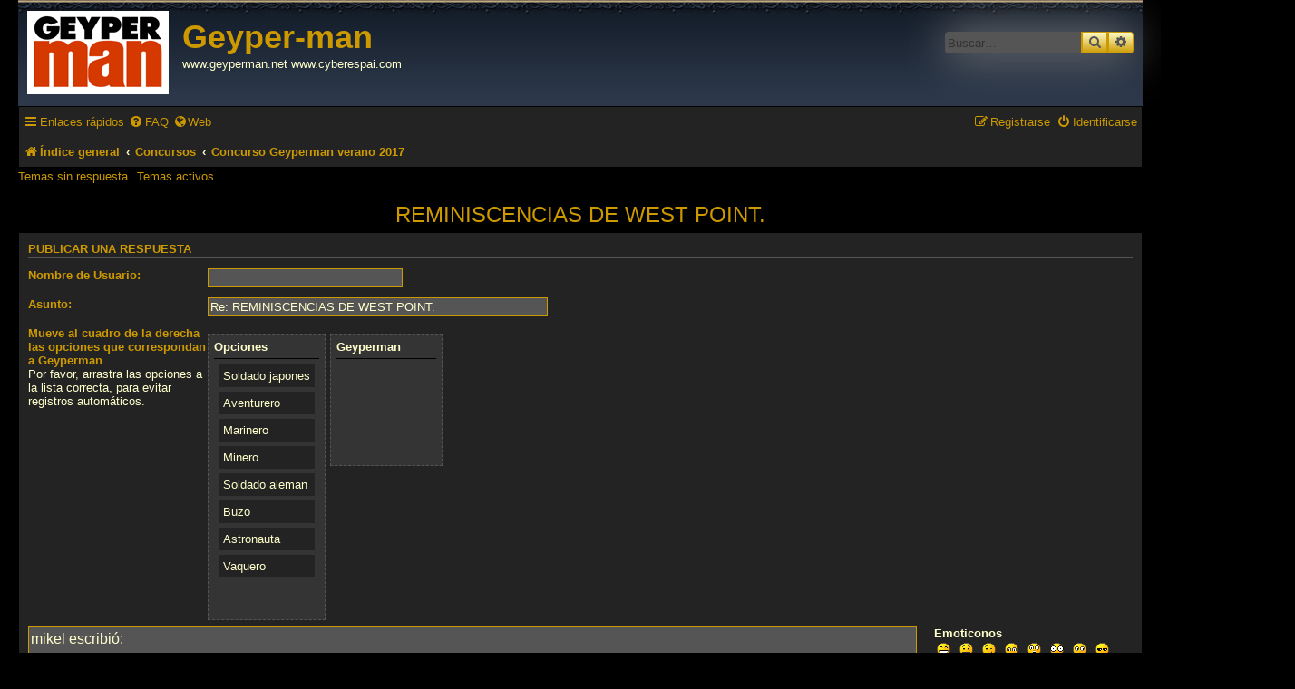

--- FILE ---
content_type: text/html; charset=UTF-8
request_url: https://geyperman.net/foro/posting.php?mode=quote&f=45&p=32870&sid=0d0776a668dfbcb3029674c57a9d5acb
body_size: 11067
content:

	<!DOCTYPE html>
<html dir="ltr" lang="es">
<head>
<meta charset="utf-8" />
<meta http-equiv="X-UA-Compatible" content="IE=edge">
<meta name="viewport" content="width=device-width, initial-scale=1" />

<title>Geyper-man - Publicar una respuesta</title>

	<link rel="alternate" type="application/atom+xml" title="Feed - Geyper-man" href="/foro/app.php/feed?sid=da54eb056e4a5bc4ad369ea34a00aa8a">	<link rel="alternate" type="application/atom+xml" title="Feed - Noticias" href="/foro/app.php/feed/news?sid=da54eb056e4a5bc4ad369ea34a00aa8a">	<link rel="alternate" type="application/atom+xml" title="Feed - Todos los Foros" href="/foro/app.php/feed/forums?sid=da54eb056e4a5bc4ad369ea34a00aa8a">	<link rel="alternate" type="application/atom+xml" title="Feed - Nuevos Temas" href="/foro/app.php/feed/topics?sid=da54eb056e4a5bc4ad369ea34a00aa8a">	<link rel="alternate" type="application/atom+xml" title="Feed - Temas Activos" href="/foro/app.php/feed/topics_active?sid=da54eb056e4a5bc4ad369ea34a00aa8a">	<link rel="alternate" type="application/atom+xml" title="Feed - Foro - Concurso Geyperman verano 2017" href="/foro/app.php/feed/forum/45?sid=da54eb056e4a5bc4ad369ea34a00aa8a">		

<!--
	phpBB style name: prosilver Special Edition blakc
	Based on style:   prosilver (this is the default phpBB3 style)
	Original author:  Tom Beddard ( http://www.subBlue.com/ )
	Modified by:      Jaume ( https://www.geyperman.net/ )
-->


<link href="./styles/prosilver negro/theme/normalize.css?assets_version=116" rel="stylesheet">
<link href="./styles/prosilver negro/theme/base.css?assets_version=116" rel="stylesheet">
<link href="./styles/prosilver negro/theme/utilities.css?assets_version=116" rel="stylesheet">
<link href="./styles/prosilver negro/theme/common.css?assets_version=116" rel="stylesheet">
<link href="./styles/prosilver negro/theme/links.css?assets_version=116" rel="stylesheet">
<link href="./styles/prosilver negro/theme/content.css?assets_version=116" rel="stylesheet">
<link href="./styles/prosilver negro/theme/buttons.css?assets_version=116" rel="stylesheet">
<link href="./styles/prosilver negro/theme/cp.css?assets_version=116" rel="stylesheet">
<link href="./styles/prosilver negro/theme/forms.css?assets_version=116" rel="stylesheet">
<link href="./styles/prosilver negro/theme/icons.css?assets_version=116" rel="stylesheet">
<link href="./styles/prosilver negro/theme/colours.css?assets_version=116" rel="stylesheet">
<link href="./styles/prosilver negro/theme/responsive.css?assets_version=116" rel="stylesheet">

<link href="./assets/css/font-awesome.min.css?assets_version=116" rel="stylesheet">
<link href="./styles/prosilver%20negro/theme/stylesheet.css?assets_version=116" rel="stylesheet">
<link href="./styles/prosilver negro/theme/es/stylesheet.css?assets_version=116" rel="stylesheet">




<!--[if lte IE 9]>
	<link href="./styles/prosilver negro/theme/tweaks.css?assets_version=116" rel="stylesheet">
<![endif]-->


<link href="./ext/matu58/onlinestatus/styles/all/theme/onlinestatus.css?assets_version=116" rel="stylesheet" media="screen" />
<link href="./ext/derky/sortablescaptcha/styles/prosilver/theme/sortablescaptcha.css?assets_version=116" rel="stylesheet" media="screen" />



</head>
<body id="phpbb" class="nojs notouch section-posting ltr ">


<div id="wrap" class="wrap">
	<a id="top" class="top-anchor" accesskey="t"></a>
	<div id="page-header">
		<div class="headerbar" role="banner">
					<div class="inner">

			<div id="site-description" class="site-description">
				<a id="logo" class="logo" href="./index.php?sid=da54eb056e4a5bc4ad369ea34a00aa8a" title="Índice general"><span class="site_logo"></span></a>
				<h1>Geyper-man</h1>
				<p>www.geyperman.net  www.cyberespai.com</p>
				<p class="skiplink"><a href="#start_here">Obviar</a></p>
			</div>

									<div id="search-box" class="search-box search-header" role="search">
				<form action="./search.php?sid=da54eb056e4a5bc4ad369ea34a00aa8a" method="get" id="search">
				<fieldset>
					<input name="keywords" id="keywords" type="search" maxlength="128" title="Buscar palabras clave" class="inputbox search tiny" size="20" value="" placeholder="Buscar…" />
					<button class="button button-search" type="submit" title="Buscar">
						<i class="icon fa-search fa-fw" aria-hidden="true"></i><span class="sr-only">Buscar</span>
					</button>
					<a href="./search.php?sid=da54eb056e4a5bc4ad369ea34a00aa8a" class="button button-search-end" title="Búsqueda avanzada">
						<i class="icon fa-cog fa-fw" aria-hidden="true"></i><span class="sr-only">Búsqueda avanzada</span>
					</a>
					<input type="hidden" name="sid" value="da54eb056e4a5bc4ad369ea34a00aa8a" />

				</fieldset>
				</form>
			</div>
						
			</div>
					</div>
				<div class="navbar" role="navigation">
	<div class="inner">

	<ul id="nav-main" class="nav-main linklist" role="menubar">

		<li id="quick-links" class="quick-links dropdown-container responsive-menu" data-skip-responsive="true">
			<a href="#" class="dropdown-trigger">
				<i class="icon fa-bars fa-fw" aria-hidden="true"></i><span>Enlaces rápidos</span>
			</a>
			<div class="dropdown">
				<div class="pointer"><div class="pointer-inner"></div></div>
				<ul class="dropdown-contents" role="menu">
					
											<li class="separator"></li>
																									<li>
								<a href="./search.php?search_id=unanswered&amp;sid=da54eb056e4a5bc4ad369ea34a00aa8a" role="menuitem">
									<i class="icon fa-file-o fa-fw icon-gray" aria-hidden="true"></i><span>Temas sin respuesta</span>
								</a>
							</li>
							<li>
								<a href="./search.php?search_id=active_topics&amp;sid=da54eb056e4a5bc4ad369ea34a00aa8a" role="menuitem">
									<i class="icon fa-file-o fa-fw icon-blue" aria-hidden="true"></i><span>Temas activos</span>
								</a>
							</li>
							<li class="separator"></li>
							<li>
								<a href="./search.php?sid=da54eb056e4a5bc4ad369ea34a00aa8a" role="menuitem">
									<i class="icon fa-search fa-fw" aria-hidden="true"></i><span>Buscar</span>
								</a>
							</li>
					
											<li class="separator"></li>
													<li>
								<a href="./memberlist.php?sid=da54eb056e4a5bc4ad369ea34a00aa8a" role="menuitem">
									<i class="icon fa-group fa-fw" aria-hidden="true"></i><span>Usuarios</span>
								</a>
							</li>
																			<li>
								<a href="./memberlist.php?mode=team&amp;sid=da54eb056e4a5bc4ad369ea34a00aa8a" role="menuitem">
									<i class="icon fa-shield fa-fw" aria-hidden="true"></i><span>El Equipo</span>
								</a>
							</li>
																<li class="separator"></li>

									</ul>
			</div>
		</li>

				<li data-skip-responsive="true">
			<a href="/foro/app.php/help/faq?sid=da54eb056e4a5bc4ad369ea34a00aa8a" rel="help" title="Preguntas Frecuentes" role="menuitem">
				<i class="icon fa-question-circle fa-fw" aria-hidden="true"></i><span>FAQ</span>
			</a>
		</li>

   <li data-skip-responsive="true">
		<a target="_blank" href="http://www.geyperman.net" title="La Guia Grafica del Geyperman" role="menuitem">
		<i class=" icon fa-globe" aria-hidden="true"></i><span>Web</span>
		
			</a>
		</li>

						
			<li class="rightside"  data-skip-responsive="true">
			<a href="./ucp.php?mode=login&amp;redirect=posting.php%3Ff%3D45%26mode%3Dquote%26p%3D32870&amp;sid=da54eb056e4a5bc4ad369ea34a00aa8a" title="Identificarse" accesskey="x" role="menuitem">
				<i class="icon fa-power-off fa-fw" aria-hidden="true"></i><span>Identificarse</span>
			</a>
		</li>
					<li class="rightside" data-skip-responsive="true">
				<a href="./ucp.php?mode=register&amp;sid=da54eb056e4a5bc4ad369ea34a00aa8a" role="menuitem">
					<i class="icon fa-pencil-square-o  fa-fw" aria-hidden="true"></i><span>Registrarse</span>
				</a>
			</li>
						</ul>

	<ul id="nav-breadcrumbs" class="nav-breadcrumbs linklist navlinks" role="menubar">
								<li class="breadcrumbs" itemscope itemtype="http://schema.org/BreadcrumbList">
										<span class="crumb"  itemtype="http://schema.org/ListItem" itemprop="itemListElement" itemscope><a href="./index.php?sid=da54eb056e4a5bc4ad369ea34a00aa8a" itemtype="https://schema.org/Thing" itemscope itemprop="item" accesskey="h" data-navbar-reference="index"><i class="icon fa-home fa-fw"></i><span itemprop="name">Índice general</span></a><meta itemprop="position" content="1" /></span>

																			<span class="crumb"  itemtype="http://schema.org/ListItem" itemprop="itemListElement" itemscope data-forum-id="30"><a href="./viewforum.php?f=30&amp;sid=da54eb056e4a5bc4ad369ea34a00aa8a" itemtype="https://schema.org/Thing" itemscope itemprop="item"><span itemprop="name">Concursos</span></a><meta itemprop="position" content="2" /></span>
																							<span class="crumb"  itemtype="http://schema.org/ListItem" itemprop="itemListElement" itemscope data-forum-id="45"><a href="./viewforum.php?f=45&amp;sid=da54eb056e4a5bc4ad369ea34a00aa8a" itemtype="https://schema.org/Thing" itemscope itemprop="item"><span itemprop="name">Concurso Geyperman verano 2017</span></a><meta itemprop="position" content="3" /></span>
												</li>
		
					<li class="rightside responsive-search">
				<a href="./search.php?sid=da54eb056e4a5bc4ad369ea34a00aa8a" title="Ver opciones de búsqueda avanzada" role="menuitem">
					<i class="icon fa-search fa-fw" aria-hidden="true"></i><span class="sr-only">Buscar</span>
				</a>
			</li>
			</ul>

	</div>
</div>

<div class="navbar-top-link">
	<div class="inner">
		<ul>
			<li class="navbar-top-link-left"><a href="./search.php?search_id=unanswered&amp;sid=da54eb056e4a5bc4ad369ea34a00aa8a">Temas sin respuesta</a></li>
			<li class="navbar-top-link-left"><a href="./search.php?search_id=active_topics&amp;sid=da54eb056e4a5bc4ad369ea34a00aa8a">Temas activos</a></li>

											</ul>
	</div>
</div>
	</div>

	
	<a id="start_here" class="anchor"></a>
	<div id="page-body" class="page-body" role="main">
		
		
	<h2 class="posting-title"><a href="./viewtopic.php?f=45&amp;t=6311&amp;sid=da54eb056e4a5bc4ad369ea34a00aa8a">REMINISCENCIAS DE WEST POINT.</a></h2>


<form id="postform" method="post" action="./posting.php?mode=quote&amp;f=45&amp;sid=da54eb056e4a5bc4ad369ea34a00aa8a&amp;t=6311&amp;p=32870">





<div class="panel" id="postingbox">
	<div class="inner">

	<h3>Publicar una respuesta</h3>

		<fieldset class="fields1">
	
	
		<dl style="clear: left;">
		<dt><label for="username">Nombre de Usuario:</label></dt>
		<dd><input type="text" tabindex="1" name="username" id="username" size="25" value="" class="inputbox autowidth" /></dd>
	</dl>
	
	
		<dl style="clear: left;">
		<dt><label for="subject">Asunto:</label></dt>
		<dd>
						<input type="text" name="subject" id="subject" size="45" maxlength="124" tabindex="2" value="Re: REMINISCENCIAS DE WEST POINT." class="inputbox autowidth" />
					</dd>
	</dl>
									

	<!-- Very simple version for javascript off with no dragging support -->
	<noscript>
	<dl>
		<dt><label>Mueve al cuadro de la derecha las opciones que correspondan a Geyperman</label><br /><span>Por favor, selecciona las opciones de abajo a la lista correcta para evitar registros automáticos.</span></dt>
		<dd>
			<div class="sortables_nojs">
				<div class="sortables_nojs_row">
					<strong class="sortables_nojs_left">Opciones</strong>
					<strong class="sortables_nojs_right">Geyperman</strong>
				</div>
								<div class="sortables_nojs_row">
					<input class="sortables_nojs_left" type="checkbox" name="sortables_options_left[]" value="35826" />
					<input class="sortables_nojs_right" type="checkbox" name="sortables_options_right[]" value="35826" />
					<div>Soldado japones</div>
				</div>
								<div class="sortables_nojs_row">
					<input class="sortables_nojs_left" type="checkbox" name="sortables_options_left[]" value="77393" />
					<input class="sortables_nojs_right" type="checkbox" name="sortables_options_right[]" value="77393" />
					<div>Aventurero</div>
				</div>
								<div class="sortables_nojs_row">
					<input class="sortables_nojs_left" type="checkbox" name="sortables_options_left[]" value="58543" />
					<input class="sortables_nojs_right" type="checkbox" name="sortables_options_right[]" value="58543" />
					<div>Marinero</div>
				</div>
								<div class="sortables_nojs_row">
					<input class="sortables_nojs_left" type="checkbox" name="sortables_options_left[]" value="15491" />
					<input class="sortables_nojs_right" type="checkbox" name="sortables_options_right[]" value="15491" />
					<div>Minero</div>
				</div>
								<div class="sortables_nojs_row">
					<input class="sortables_nojs_left" type="checkbox" name="sortables_options_left[]" value="88336" />
					<input class="sortables_nojs_right" type="checkbox" name="sortables_options_right[]" value="88336" />
					<div>Soldado aleman</div>
				</div>
								<div class="sortables_nojs_row">
					<input class="sortables_nojs_left" type="checkbox" name="sortables_options_left[]" value="39970" />
					<input class="sortables_nojs_right" type="checkbox" name="sortables_options_right[]" value="39970" />
					<div>Buzo</div>
				</div>
								<div class="sortables_nojs_row">
					<input class="sortables_nojs_left" type="checkbox" name="sortables_options_left[]" value="24345" />
					<input class="sortables_nojs_right" type="checkbox" name="sortables_options_right[]" value="24345" />
					<div>Astronauta</div>
				</div>
								<div class="sortables_nojs_row">
					<input class="sortables_nojs_left" type="checkbox" name="sortables_options_left[]" value="29240" />
					<input class="sortables_nojs_right" type="checkbox" name="sortables_options_right[]" value="29240" />
					<div>Vaquero</div>
				</div>
							</div>
		</dd>
	</dl>
	</noscript>

	<!-- The normal version -->
	<dl id="enable_js" style="display:none;">
		<dt><label>Mueve al cuadro de la derecha las opciones que correspondan a Geyperman</label><br /><span>Por favor, arrastra las opciones a la lista correcta, para evitar registros automáticos.</span></dt>
		<dd>

			<div class="attachbox sortables_captcha_box">
				<strong>Opciones</strong><hr />
				<ul id="sortable1" class="sortables_captcha_list">
														<li class="bg2" id="answer_35826">Soldado japones</li>
										<li class="bg2" id="answer_77393">Aventurero</li>
										<li class="bg2" id="answer_58543">Marinero</li>
										<li class="bg2" id="answer_15491">Minero</li>
										<li class="bg2" id="answer_88336">Soldado aleman</li>
										<li class="bg2" id="answer_39970">Buzo</li>
										<li class="bg2" id="answer_24345">Astronauta</li>
										<li class="bg2" id="answer_29240">Vaquero</li>
													</ul>
			</div>

			<div class="attachbox sortables_captcha_box">
				<strong>Geyperman</strong><hr />
				<ul id="sortable2" class="sortables_captcha_list">
								</ul>
			</div>

			<input type="hidden" name="sortables_confirm_id" id="confirm_id" value="416a76f7590319a9e39441be750253c3" />
			<div id="sortables_options_left"></div>
			<div id="sortables_options_right"></div>
		</dd>
	</dl>

		
	
	
<script>
	var form_name = 'postform';
	var text_name = 'message';
	var load_draft = false;
	var upload = false;

	// Define the bbCode tags
	var bbcode = new Array();
	var bbtags = new Array('[b]','[/b]','[i]','[/i]','[u]','[/u]','[quote]','[/quote]','[code]','[/code]','[list]','[/list]','[list=]','[/list]','[img]','[/img]','[url]','[/url]','[flash=]', '[/flash]','[size=]','[/size]', '[Centrado]', '[/Centrado]', '[Fondo=]', '[/Fondo]', '[youtube]', '[/youtube]');
	var imageTag = false;

	function change_palette()
	{
		phpbb.toggleDisplay('colour_palette');
		e = document.getElementById('colour_palette');

		if (e.style.display == 'block')
		{
			document.getElementById('bbpalette').value = 'Ocultar\u0020color\u0020de\u0020fuente';
		}
		else
		{
			document.getElementById('bbpalette').value = 'Color\u0020de\u0020fuente';
		}
	}
</script>


	<div id="smiley-box" class="smiley-box">
							<strong>Emoticonos</strong><br />
							<a href="#" onclick="insert_text(':D', true); return false;"><img src="./images/smilies/icon_e_biggrin.gif" width="15" height="17" alt=":D" title="Muy contento" /></a>
							<a href="#" onclick="insert_text(':)', true); return false;"><img src="./images/smilies/icon_e_smile.gif" width="15" height="17" alt=":)" title="Sonrie" /></a>
							<a href="#" onclick="insert_text(';)', true); return false;"><img src="./images/smilies/icon_e_wink.gif" width="15" height="17" alt=";)" title="Guiño" /></a>
							<a href="#" onclick="insert_text(':(', true); return false;"><img src="./images/smilies/icon_e_sad.gif" width="15" height="17" alt=":(" title="Triste" /></a>
							<a href="#" onclick="insert_text(':o', true); return false;"><img src="./images/smilies/icon_e_surprised.gif" width="15" height="17" alt=":o" title="Sorprendido" /></a>
							<a href="#" onclick="insert_text(':shock:', true); return false;"><img src="./images/smilies/icon_eek.gif" width="15" height="17" alt=":shock:" title="Impresionado" /></a>
							<a href="#" onclick="insert_text(':?', true); return false;"><img src="./images/smilies/icon_e_confused.gif" width="15" height="17" alt=":?" title="Confuso" /></a>
							<a href="#" onclick="insert_text('8-)', true); return false;"><img src="./images/smilies/icon_cool.gif" width="15" height="17" alt="8-)" title="Guai" /></a>
							<a href="#" onclick="insert_text(':lol:', true); return false;"><img src="./images/smilies/icon_lol.gif" width="15" height="17" alt=":lol:" title="Rie" /></a>
							<a href="#" onclick="insert_text(':x', true); return false;"><img src="./images/smilies/icon_mad.gif" width="15" height="17" alt=":x" title="Enfadado" /></a>
							<a href="#" onclick="insert_text(':P', true); return false;"><img src="./images/smilies/icon_razz.gif" width="15" height="17" alt=":P" title="Saca la lengua" /></a>
							<a href="#" onclick="insert_text(':oops:', true); return false;"><img src="./images/smilies/icon_redface.gif" width="15" height="17" alt=":oops:" title="Avergonzado" /></a>
							<a href="#" onclick="insert_text(':cry:', true); return false;"><img src="./images/smilies/icon_cry.gif" width="15" height="17" alt=":cry:" title="Llora o muy triste" /></a>
							<a href="#" onclick="insert_text(':evil:', true); return false;"><img src="./images/smilies/icon_evil.gif" width="15" height="17" alt=":evil:" title="Malvado o muy enfadado" /></a>
							<a href="#" onclick="insert_text(':twisted:', true); return false;"><img src="./images/smilies/icon_twisted.gif" width="15" height="17" alt=":twisted:" title="Retorcido" /></a>
							<a href="#" onclick="insert_text(':roll:', true); return false;"><img src="./images/smilies/icon_rolleyes.gif" width="15" height="17" alt=":roll:" title="Gira los ojos" /></a>
							<a href="#" onclick="insert_text(':!:', true); return false;"><img src="./images/smilies/icon_exclaim.gif" width="15" height="17" alt=":!:" title="Exclamacion" /></a>
							<a href="#" onclick="insert_text(':?:', true); return false;"><img src="./images/smilies/icon_question.gif" width="15" height="17" alt=":?:" title="Pregunta" /></a>
							<a href="#" onclick="insert_text(':idea:', true); return false;"><img src="./images/smilies/icon_idea.gif" width="15" height="17" alt=":idea:" title="Idea" /></a>
							<a href="#" onclick="insert_text(':arrow:', true); return false;"><img src="./images/smilies/icon_arrow.gif" width="15" height="17" alt=":arrow:" title="Flecha" /></a>
							<a href="#" onclick="insert_text(':|', true); return false;"><img src="./images/smilies/icon_neutral.gif" width="15" height="17" alt=":|" title="Neutral" /></a>
							<a href="#" onclick="insert_text(':mrgreen:', true); return false;"><img src="./images/smilies/icon_mrgreen.gif" width="15" height="17" alt=":mrgreen:" title="Sr. Verde" /></a>
							<a href="#" onclick="insert_text(':geek:', true); return false;"><img src="./images/smilies/icon_e_geek.gif" width="17" height="17" alt=":geek:" title="Friqui" /></a>
							<a href="#" onclick="insert_text(':ugeek:', true); return false;"><img src="./images/smilies/icon_e_ugeek.gif" width="17" height="18" alt=":ugeek:" title="Super friqui" /></a>
							<a href="#" onclick="insert_text(':chica:', true); return false;"><img src="./images/smilies/icon_MG_88.gif" width="24" height="29" alt=":chica:" title="Chica friki" /></a>
							<a href="#" onclick="insert_text(':callar:', true); return false;"><img src="./images/smilies/icon_silent.gif" width="15" height="17" alt=":callar:" title="Boca cerrada" /></a>
							<a href="#" onclick="insert_text(':silencio:', true); return false;"><img src="./images/smilies/icon_shh.gif" width="15" height="17" alt=":silencio:" title="Silencio" /></a>
							<a href="#" onclick="insert_text(':dedob:', true); return false;"><img src="./images/smilies/icon_thumbdown.gif" width="20" height="17" alt=":dedob:" title="Pulgar abajo" /></a>
							<a href="#" onclick="insert_text(':dedoa:', true); return false;"><img src="./images/smilies/icon_thumbup.gif" width="20" height="17" alt=":dedoa:" title="Pulgar arriba" /></a>
							<a href="#" onclick="insert_text(':flipando:', true); return false;"><img src="./images/smilies/icon_wtf.gif" width="15" height="17" alt=":flipando:" title="Flipando" /></a>
							<a href="#" onclick="insert_text(':aburr:', true); return false;"><img src="./images/smilies/icon_yawn.gif" width="15" height="17" alt=":aburr:" title="Aburre" /></a>
							<a href="#" onclick="insert_text(':mareo:', true); return false;"><img src="./images/smilies/icon_crazy.gif" width="15" height="17" alt=":mareo:" title="Mareado" /></a>
							<a href="#" onclick="insert_text(':seguro:', true); return false;"><img src="./images/smilies/icon_eh.gif" width="15" height="17" alt=":seguro:" title="Quieres decir?" /></a>
							<a href="#" onclick="insert_text(':malo:', true); return false;"><img src="./images/smilies/icon_sick.gif" width="15" height="17" alt=":malo:" title="Estoy malo" /></a>
							<a href="#" onclick="insert_text(':calavera:', true); return false;"><img src="./images/smilies/icon_skull.gif" width="28" height="24" alt=":calavera:" title="Calavera" /></a>
							<a href="#" onclick="insert_text(':horror:', true); return false;"><img src="./images/smilies/icon_scare.gif" width="43" height="27" alt=":horror:" title="Horror" /></a>
							<a href="#" onclick="insert_text(':alaba:', true); return false;"><img src="./images/smilies/icon_alaba.gif" width="36" height="24" alt=":alaba:" title="Alabanza" /></a>
							<a href="#" onclick="insert_text(':bomba:', true); return false;"><img src="./images/smilies/icon_bomb.gif" width="28" height="24" alt=":bomba:" title="BUM!!" /></a>
							<a href="#" onclick="insert_text(':aplausos1:', true); return false;"><img src="./images/smilies/icon_clap.gif" width="18" height="17" alt=":aplausos1:" title="Aplausos" /></a>
							<a href="#" onclick="insert_text(':aplausos2', true); return false;"><img src="./images/smilies/icon_clapping2.gif" width="41" height="26" alt=":aplausos2" title="Aplausos" /></a>
							<a href="#" onclick="insert_text(':medoy:', true); return false;"><img src="./images/smilies/icon_dash.gif" width="31" height="26" alt=":medoy:" title="Me doy de cabeza" /></a>
							<a href="#" onclick="insert_text(':anda:', true); return false;"><img src="./images/smilies/icon_disimulo.gif" width="21" height="19" alt=":anda:" title="Andaaa!!" /></a>
							<a href="#" onclick="insert_text(':cerveza:', true); return false;"><img src="./images/smilies/icon_drinks.gif" width="51" height="28" alt=":cerveza:" title="Cerveza" /></a>
							<a href="#" onclick="insert_text(':ok:', true); return false;"><img src="./images/smilies/icon_good.gif" width="27" height="24" alt=":ok:" title="OK" /></a>
							<a href="#" onclick="insert_text(':indio:', true); return false;"><img src="./images/smilies/icon_indio.gif" width="35" height="35" alt=":indio:" title="Hau!!" /></a>
							<a href="#" onclick="insert_text(':uff:', true); return false;"><img src="./images/smilies/icon_mad2.gif" width="19" height="28" alt=":uff:" title="Uffff" /></a>
							<a href="#" onclick="insert_text(':llora:', true); return false;"><img src="./images/smilies/icon_mebiro.gif" width="38" height="24" alt=":llora:" title="Llora desconsolado" /></a>
							<a href="#" onclick="insert_text(':cerveza2:', true); return false;"><img src="./images/smilies/icon_cheers.gif" width="60" height="40" alt=":cerveza2:" title="Brindo" /></a>
							<a href="#" onclick="insert_text(':papeles:', true); return false;"><img src="./images/smilies/icon_rtfm.gif" width="26" height="26" alt=":papeles:" title="Papeles" /></a>
							<a href="#" onclick="insert_text(':pirata:', true); return false;"><img src="./images/smilies/icon_pirate.gif" width="42" height="42" alt=":pirata:" title="Pirata" /></a>
							<a href="#" onclick="insert_text(':abuelo:', true); return false;"><img src="./images/smilies/icon_oldman.gif" width="27" height="34" alt=":abuelo:" title="Abuelo" /></a>
							<a href="#" onclick="insert_text(':picar:', true); return false;"><img src="./images/smilies/icon_hook.gif" width="31" height="43" alt=":picar:" title="No he picado" /></a>
							<a href="#" onclick="insert_text(':exploto:', true); return false;"><img src="./images/smilies/icon_explosion.gif" width="42" height="49" alt=":exploto:" title="Me peto en los morros" /></a>
							<a href="#" onclick="insert_text(':burla:', true); return false;"><img src="./images/smilies/icon_tongue2.gif" width="34" height="26" alt=":burla:" title="Burla" /></a>
							<a href="#" onclick="insert_text(':me parto:', true); return false;"><img src="./images/smilies/icon_roflmao.gif" width="50" height="25" alt=":me parto:" title="Me parto" /></a>
							<a href="#" onclick="insert_text(':sorpresa3:', true); return false;"><img src="./images/smilies/icon_yikes.gif" width="32" height="33" alt=":sorpresa3:" title="Sorpresa" /></a>
							<a href="#" onclick="insert_text(':quemao:', true); return false;"><img src="./images/smilies/icon_furious.gif" width="18" height="18" alt=":quemao:" title="Grrrrrrrrrr!!" /></a>
							<a href="#" onclick="insert_text(':porrazo:', true); return false;"><img src="./images/smilies/icon_bash.gif" width="41" height="28" alt=":porrazo:" title="Dale dale" /></a>
							<a href="#" onclick="insert_text(':laser:', true); return false;"><img src="./images/smilies/icon_laser.gif" width="120" height="20" alt=":laser:" title="Te desintegro" /></a>
							<a href="#" onclick="insert_text(':pc:', true); return false;"><img src="./images/smilies/icon_crash.gif" width="34" height="28" alt=":pc:" title="P... ordenador" /></a>
							<a href="#" onclick="insert_text(':ola:', true); return false;"><img src="./images/smilies/icon_ola.gif" width="159" height="32" alt=":ola:" title="La ola" /></a>
							<a href="#" onclick="insert_text(':idea:', true); return false;"><img src="./images/smilies/icon_lighten.gif" width="18" height="43" alt=":idea:" title="Idea" /></a>
							<a href="#" onclick="insert_text(':maldia:', true); return false;"><img src="./images/smilies/icon_mf_depressed.gif" width="18" height="40" alt=":maldia:" title="Mal dia" /></a>
							<a href="#" onclick="insert_text(':vomito:', true); return false;"><img src="./images/smilies/icon_puking.gif" width="65" height="50" alt=":vomito:" title="Vomito" /></a>
							<a href="#" onclick="insert_text(':grupo:', true); return false;"><img src="./images/smilies/icon_band.gif" width="125" height="37" alt=":grupo:" title="Grupo" /></a>
							<a href="#" onclick="insert_text(':laser2:', true); return false;"><img src="./images/smilies/icon_lightsabre.gif" width="50" height="26" alt=":laser2:" title="Jedi" /></a>
							<a href="#" onclick="insert_text(':jeeee:', true); return false;"><img src="./images/smilies/icon_arf2.gif" width="18" height="44" alt=":jeeee:" title="Jeeeee!!" /></a>
							<a href="#" onclick="insert_text(':sorpresa2:', true); return false;"><img src="./images/smilies/icon_surprise.gif" width="25" height="42" alt=":sorpresa2:" title="Sorpreson" /></a>
							<a href="#" onclick="insert_text(':spam:', true); return false;"><img src="./images/smilies/icon_poster_spam.gif" width="50" height="52" alt=":spam:" title="Spam" /></a>
							<a href="#" onclick="insert_text(':umm:', true); return false;"><img src="./images/smilies/icom_puntos.gif" width="41" height="46" alt=":umm:" title="..." /></a>
							<a href="#" onclick="insert_text(':gracias:', true); return false;"><img src="./images/smilies/icon_gracias.gif" width="50" height="37" alt=":gracias:" title="Gracias" /></a>
							<a href="#" onclick="insert_text(':banear:', true); return false;"><img src="./images/smilies/icon_banned2.gif" width="58" height="52" alt=":banear:" title="Banear" /></a>
							<a href="#" onclick="insert_text(':Hola:', true); return false;"><img src="./images/smilies/icon_emoti-pintor-hola-fn.gif" width="185" height="55" alt=":Hola:" title="Hola" /></a>
							<a href="#" onclick="insert_text(':saltarin:', true); return false;"><img src="./images/smilies/icon_woot_jump.gif" width="133" height="60" alt=":saltarin:" title="Contentos" /></a>
							<a href="#" onclick="insert_text(':fotos:', true); return false;"><img src="./images/smilies/icon_fotos.gif" width="392" height="46" alt=":fotos:" title="Fotos" /></a>
							<a href="#" onclick="insert_text(':sorpresa:', true); return false;"><img src="./images/smilies/icon_jawdrop.gif" width="18" height="106" alt=":sorpresa:" title="Ahhhhh" /></a>
							<a href="#" onclick="insert_text(':explosion:', true); return false;"><img src="./images/smilies/icon_MG_56.gif" width="67" height="74" alt=":explosion:" title="Que explota" /></a>
							<a href="#" onclick="insert_text(':juntos:', true); return false;"><img src="./images/smilies/icon_pile.gif" width="100" height="100" alt=":juntos:" title="Voooooy" /></a>
							<a href="#" onclick="insert_text(':guillotina:', true); return false;"><img src="./images/smilies/icon_giljotiini.gif" width="60" height="80" alt=":guillotina:" title="Decapitado" /></a>
							<a href="#" onclick="insert_text(':exploto:', true); return false;"><img src="./images/smilies/icon_blowup.gif" width="48" height="112" alt=":exploto:" title="Exploto" /></a>
							<a href="#" onclick="insert_text(':abduccion:', true); return false;"><img src="./images/smilies/icon_spacecraft.gif" width="124" height="82" alt=":abduccion:" title="Abduccion" /></a>
													<div class="bbcode-status">
			<hr />			<a href="/foro/app.php/help/bbcode?sid=da54eb056e4a5bc4ad369ea34a00aa8a">BBCode</a> está <em>deshabilitado</em><br />
						Emoticonos están <em>habilitados</em>
		</div>
									<hr />						<strong><a href="#review">Revisión de tema</a></strong>			</div>

	
	<div id="message-box" class="message-box">
		<textarea name="message" id="message" rows="15" cols="76" tabindex="4" onselect="storeCaret(this);" onclick="storeCaret(this);" onkeyup="storeCaret(this);" onfocus="initInsertions();" class="inputbox">mikel escribió:
&gt; Te mando un privado Geypervenezuela.
</textarea>
	</div>

		</fieldset>


			</div>
	</div>
	
		<div class="panel bg2">
		<div class="inner">
		<fieldset class="submit-buttons">
			
			<input type="hidden" name="topic_cur_post_id" value="33321" />
												<input type="submit" tabindex="5" name="preview" value="Vista previa" class="button1" onclick="document.getElementById('postform').action += '#preview';" />&nbsp;
			<input type="submit" accesskey="s" tabindex="6" name="post" value="Enviar" class="button1 default-submit-action" />&nbsp;

		</fieldset>

		</div>
	</div>
	
			<div id="tabs" class="tabs sub-panels" data-show-panel="options-panel" role="tablist">
			<ul>
				<li id="options-panel-tab" class="tab activetab"><a href="#tabs" data-subpanel="options-panel" role="tab" aria-controls="options-panel"><span>Opciones</span></a></li>
															</ul>
		</div>
	
		<div class="panel bg3" id="options-panel">
		<div class="inner">

		<fieldset class="fields1">
													<div><label for="disable_smilies"><input type="checkbox" name="disable_smilies" id="disable_smilies" /> Deshabilitar emoticonos</label></div>
										<div><label for="disable_magic_url"><input type="checkbox" name="disable_magic_url" id="disable_magic_url" /> No convertir automáticamente las URLs</label></div>
															
			
			
			
			
					</fieldset>
		
	<input type="hidden" name="show_panel" value="options-panel" />
	<input type="hidden" name="creation_time" value="1769059673" />
<input type="hidden" name="form_token" value="66a75b859332eaf996915af39d22ed006a5ee619" />

	</div>
</div>





<h3 id="review" class="review">
	<span class="right-box"><a href="#review" onclick="viewableArea(getElementById('topicreview'), true); var rev_text = getElementById('review').getElementsByTagName('a').item(0).firstChild; if (rev_text.data == 'Expandir\u0020vista'){rev_text.data = 'Contraer\u0020vista'; } else if (rev_text.data == 'Contraer\u0020vista'){rev_text.data = 'Expandir\u0020vista'};">Expandir vista</a></span>
	Revisión de tema: REMINISCENCIAS DE WEST POINT.
</h3>

<div id="topicreview" class="topicreview">
<script>
	bbcodeEnabled = 0;
</script>
	
		<div class="post bg2">
		<div class="inner">
	
		<div class="postbody" id="pr33321">
			<h3><a href="./viewtopic.php?p=33321&amp;sid=da54eb056e4a5bc4ad369ea34a00aa8a#p33321">Re: REMINISCENCIAS DE WEST POINT.</a></h3>

						<ul class="post-buttons">
										<li>
					<a href="#postingbox" onclick="addquote(33321, 'GEYPERVENEZUELA', 'escribi\u00F3', {post_id:33321,time:1514765284,user_id:23});" title="Citar GEYPERVENEZUELA" class="button button-icon-only">
						<i class="icon fa-quote-left fa-fw" aria-hidden="true"></i><span class="sr-only">Citar GEYPERVENEZUELA</span>
					</a>
				</li>
						</ul>
			
						<p class="author">
									<a href="./viewtopic.php?p=33321&amp;sid=da54eb056e4a5bc4ad369ea34a00aa8a#p33321" title="">
						<i class="icon fa-file fa-fw icon-lightgray icon-md" aria-hidden="true"></i><span class="sr-only"></span>
					</a>
								por <strong><a href="./memberlist.php?mode=viewprofile&amp;u=23&amp;sid=da54eb056e4a5bc4ad369ea34a00aa8a" class="username">GEYPERVENEZUELA</a></strong> &raquo; 01 Ene 2018, 01:08
			</p>
			
			<div class="content"><blockquote><div><cite>danibor escribió:</cite>Pues si se alegra el foro con las fotografías , te felicito geypervenezuela</div></blockquote>

Gracias Danibor saludos y FELIZ AÑO 2018 me alegro que te haya gustado.</div>

			
			
							<div id="message_33321" style="display: none;">[quote=&quot;danibor&quot;]Pues si se alegra el foro con las fotografías , te felicito geypervenezuela[/quote]<br /><br />Gracias Danibor saludos y FELIZ AÑO 2018 me alegro que te haya gustado.</div>
					</div>
		</div>
	</div>
	
		<div class="post bg1">
		<div class="inner">
	
		<div class="postbody" id="pr33233">
			<h3><a href="./viewtopic.php?p=33233&amp;sid=da54eb056e4a5bc4ad369ea34a00aa8a#p33233">Re: REMINISCENCIAS DE WEST POINT.</a></h3>

						<ul class="post-buttons">
										<li>
					<a href="#postingbox" onclick="addquote(33233, 'Osaka', 'escribi\u00F3', {post_id:33233,time:1513771675,user_id:21});" title="Citar Osaka" class="button button-icon-only">
						<i class="icon fa-quote-left fa-fw" aria-hidden="true"></i><span class="sr-only">Citar Osaka</span>
					</a>
				</li>
						</ul>
			
						<p class="author">
									<a href="./viewtopic.php?p=33233&amp;sid=da54eb056e4a5bc4ad369ea34a00aa8a#p33233" title="">
						<i class="icon fa-file fa-fw icon-lightgray icon-md" aria-hidden="true"></i><span class="sr-only"></span>
					</a>
								por <strong><a href="./memberlist.php?mode=viewprofile&amp;u=21&amp;sid=da54eb056e4a5bc4ad369ea34a00aa8a" class="username">Osaka</a></strong> &raquo; 20 Dic 2017, 13:07
			</p>
			
			<div class="content">Al hilo de este post os paso esta foto que he hecho esta mañana en un museo militar. Que chulo es ver esta pieza de verdad.<br>
<br>
<img src="http://i67.tinypic.com/ei2uzr.jpg" class="postimage" alt="Imagen"></div>

			
			
							<div id="message_33233" style="display: none;">Al hilo de este post os paso esta foto que he hecho esta mañana en un museo militar. Que chulo es ver esta pieza de verdad.<br /><br />[img]http://i67.tinypic.com/ei2uzr.jpg[/img]</div>
					</div>
		</div>
	</div>
	
		<div class="post bg2">
		<div class="inner">
	
		<div class="postbody" id="pr33171">
			<h3><a href="./viewtopic.php?p=33171&amp;sid=da54eb056e4a5bc4ad369ea34a00aa8a#p33171">Re: REMINISCENCIAS DE WEST POINT.</a></h3>

						<ul class="post-buttons">
										<li>
					<a href="#postingbox" onclick="addquote(33171, 'danibor', 'escribi\u00F3', {post_id:33171,time:1513092719,user_id:137});" title="Citar danibor" class="button button-icon-only">
						<i class="icon fa-quote-left fa-fw" aria-hidden="true"></i><span class="sr-only">Citar danibor</span>
					</a>
				</li>
						</ul>
			
						<p class="author">
									<a href="./viewtopic.php?p=33171&amp;sid=da54eb056e4a5bc4ad369ea34a00aa8a#p33171" title="">
						<i class="icon fa-file fa-fw icon-lightgray icon-md" aria-hidden="true"></i><span class="sr-only"></span>
					</a>
								por <strong><a href="./memberlist.php?mode=viewprofile&amp;u=137&amp;sid=da54eb056e4a5bc4ad369ea34a00aa8a" class="username">danibor</a></strong> &raquo; 12 Dic 2017, 16:31
			</p>
			
			<div class="content">Pues si se alegra el foro con las fotografías , te felicito geypervenezuela</div>

			
			
							<div id="message_33171" style="display: none;">Pues si se alegra el foro con las fotografías , te felicito geypervenezuela</div>
					</div>
		</div>
	</div>
	
		<div class="post bg1">
		<div class="inner">
	
		<div class="postbody" id="pr33169">
			<h3><a href="./viewtopic.php?p=33169&amp;sid=da54eb056e4a5bc4ad369ea34a00aa8a#p33169">Re: REMINISCENCIAS DE WEST POINT.</a></h3>

						<ul class="post-buttons">
										<li>
					<a href="#postingbox" onclick="addquote(33169, 'GEYPERVENEZUELA', 'escribi\u00F3', {post_id:33169,time:1513071753,user_id:23});" title="Citar GEYPERVENEZUELA" class="button button-icon-only">
						<i class="icon fa-quote-left fa-fw" aria-hidden="true"></i><span class="sr-only">Citar GEYPERVENEZUELA</span>
					</a>
				</li>
						</ul>
			
						<p class="author">
									<a href="./viewtopic.php?p=33169&amp;sid=da54eb056e4a5bc4ad369ea34a00aa8a#p33169" title="">
						<i class="icon fa-file fa-fw icon-lightgray icon-md" aria-hidden="true"></i><span class="sr-only"></span>
					</a>
								por <strong><a href="./memberlist.php?mode=viewprofile&amp;u=23&amp;sid=da54eb056e4a5bc4ad369ea34a00aa8a" class="username">GEYPERVENEZUELA</a></strong> &raquo; 12 Dic 2017, 10:42
			</p>
			
			<div class="content"><blockquote><div><cite>osaka escribió:</cite>Muy chulo y muy interesante... <img class="smilies" src="./images/smilies/icon_clapping2.gif" width="41" height="26" alt=":aplausos2" title="Aplausos">  <img class="smilies" src="./images/smilies/icon_clapping2.gif" width="41" height="26" alt=":aplausos2" title="Aplausos">  <img class="smilies" src="./images/smilies/icon_clapping2.gif" width="41" height="26" alt=":aplausos2" title="Aplausos"></div></blockquote>

Muchas gracias amigo Osaka me alegro que te haya gustado  <img class="smilies" src="./images/smilies/icon_drinks.gif" width="51" height="28" alt=":cerveza:" title="Cerveza">  <img class="smilies" src="./images/smilies/icon_drinks.gif" width="51" height="28" alt=":cerveza:" title="Cerveza">  <img class="smilies" src="./images/smilies/icon_drinks.gif" width="51" height="28" alt=":cerveza:" title="Cerveza"> saludos mi estimado.</div>

			
			
							<div id="message_33169" style="display: none;">[quote=&quot;osaka&quot;]Muy chulo y muy interesante... :aplausos2  :aplausos2  :aplausos2[/quote]<br /><br />Muchas gracias amigo Osaka me alegro que te haya gustado  :cerveza:  :cerveza:  :cerveza: saludos mi estimado.</div>
					</div>
		</div>
	</div>
	
		<div class="post bg2">
		<div class="inner">
	
		<div class="postbody" id="pr33151">
			<h3><a href="./viewtopic.php?p=33151&amp;sid=da54eb056e4a5bc4ad369ea34a00aa8a#p33151">Re: REMINISCENCIAS DE WEST POINT.</a></h3>

						<ul class="post-buttons">
										<li>
					<a href="#postingbox" onclick="addquote(33151, 'Osaka', 'escribi\u00F3', {post_id:33151,time:1512813130,user_id:21});" title="Citar Osaka" class="button button-icon-only">
						<i class="icon fa-quote-left fa-fw" aria-hidden="true"></i><span class="sr-only">Citar Osaka</span>
					</a>
				</li>
						</ul>
			
						<p class="author">
									<a href="./viewtopic.php?p=33151&amp;sid=da54eb056e4a5bc4ad369ea34a00aa8a#p33151" title="">
						<i class="icon fa-file fa-fw icon-lightgray icon-md" aria-hidden="true"></i><span class="sr-only"></span>
					</a>
								por <strong><a href="./memberlist.php?mode=viewprofile&amp;u=21&amp;sid=da54eb056e4a5bc4ad369ea34a00aa8a" class="username">Osaka</a></strong> &raquo; 09 Dic 2017, 10:52
			</p>
			
			<div class="content">Muy chulo y muy interesante... <img class="smilies" src="./images/smilies/icon_clapping2.gif" width="41" height="26" alt=":aplausos2" title="Aplausos">  <img class="smilies" src="./images/smilies/icon_clapping2.gif" width="41" height="26" alt=":aplausos2" title="Aplausos">  <img class="smilies" src="./images/smilies/icon_clapping2.gif" width="41" height="26" alt=":aplausos2" title="Aplausos"></div>

			
			
							<div id="message_33151" style="display: none;">Muy chulo y muy interesante... :aplausos2  :aplausos2  :aplausos2</div>
					</div>
		</div>
	</div>
	
		<div class="post bg1">
		<div class="inner">
	
		<div class="postbody" id="pr33144">
			<h3><a href="./viewtopic.php?p=33144&amp;sid=da54eb056e4a5bc4ad369ea34a00aa8a#p33144">Re: REMINISCENCIAS DE WEST POINT.</a></h3>

						<ul class="post-buttons">
										<li>
					<a href="#postingbox" onclick="addquote(33144, 'GEYPERVENEZUELA', 'escribi\u00F3', {post_id:33144,time:1512778991,user_id:23});" title="Citar GEYPERVENEZUELA" class="button button-icon-only">
						<i class="icon fa-quote-left fa-fw" aria-hidden="true"></i><span class="sr-only">Citar GEYPERVENEZUELA</span>
					</a>
				</li>
						</ul>
			
						<p class="author">
									<a href="./viewtopic.php?p=33144&amp;sid=da54eb056e4a5bc4ad369ea34a00aa8a#p33144" title="">
						<i class="icon fa-file fa-fw icon-lightgray icon-md" aria-hidden="true"></i><span class="sr-only"></span>
					</a>
								por <strong><a href="./memberlist.php?mode=viewprofile&amp;u=23&amp;sid=da54eb056e4a5bc4ad369ea34a00aa8a" class="username">GEYPERVENEZUELA</a></strong> &raquo; 09 Dic 2017, 01:23
			</p>
			
			<div class="content"><blockquote><div><cite>flash escribió:</cite>Espectacular belleza y clase didáctica.<br>
Tengo q volver a felicitar a GEYPERVENEZUELA  por esta obra para mi de momento lo q mas me ha impactado de este foro.<br>
Hilo para repasar muy a menudo. <br>
<br>
Fijaos en los detalles de las dos fotos reales detras de los muñecos los cuales imitan las fotos tan limpiamente, fotos q engrandecen estas figuras , una escena muy bien ejecutada.<br>
La foto en blanco y negro es de concurso no tengo palabras suficientes para esa foto.<br>
<br>
Esta obra junto con foto de  la coleccion de danibor q os paso en el siguiente enlace no puedo dejar de pensar en ellas cada dia, de lo mejor q he visto y mas me han impactado<br>
<br>
 La foto de danibor por otros motivos como es la inclusion de figuras tan dispares y disfrazadas , agresivas me recuerdan momentos de una escena carnavalesca real,su frescura la hace real e impactante, no pasa desapercibida es una escena no se si preparada o no pero es genial.<br>
<br>
Es grande lo q se puede hacer, hacer feliz por un momento viendo cosas asi.<br>
<br>
De hecho no le habia prestado mucha atencion a la figura Westpoint y ahora la comprare fijo.<br>
<br>
Gracias a los dos.<br>
<br>
Creo q deberia de haber un cuadro de honor de hilos y este para mi seria uno de ellos.<br>
<br>
<br>
<a href="http://www.geyperman.net/foro/viewtopic.php?f=4&amp;t=6468" class="postlink">http://www.geyperman.net/foro/viewtopic.php?f=4&amp;t=6468</a></div></blockquote>

Hombre muchísimas  <img class="smilies" src="./images/smilies/icon_gracias.gif" width="50" height="37" alt=":gracias:" title="Gracias">  <img class="smilies" src="./images/smilies/icon_gracias.gif" width="50" height="37" alt=":gracias:" title="Gracias">  <img class="smilies" src="./images/smilies/icon_gracias.gif" width="50" height="37" alt=":gracias:" title="Gracias">  <img class="smilies" src="./images/smilies/icon_good.gif" width="27" height="24" alt=":ok:" title="OK">  <img class="smilies" src="./images/smilies/icon_good.gif" width="27" height="24" alt=":ok:" title="OK"></div>

			
			
							<div id="message_33144" style="display: none;">[quote=&quot;flash&quot;]Espectacular belleza y clase didáctica.<br />Tengo q volver a felicitar a GEYPERVENEZUELA  por esta obra para mi de momento lo q mas me ha impactado de este foro.<br />Hilo para repasar muy a menudo. <br /><br />Fijaos en los detalles de las dos fotos reales detras de los muñecos los cuales imitan las fotos tan limpiamente, fotos q engrandecen estas figuras , una escena muy bien ejecutada.<br />La foto en blanco y negro es de concurso no tengo palabras suficientes para esa foto.<br /><br />Esta obra junto con foto de  la coleccion de danibor q os paso en el siguiente enlace no puedo dejar de pensar en ellas cada dia, de lo mejor q he visto y mas me han impactado<br /><br /> La foto de danibor por otros motivos como es la inclusion de figuras tan dispares y disfrazadas , agresivas me recuerdan momentos de una escena carnavalesca real,su frescura la hace real e impactante, no pasa desapercibida es una escena no se si preparada o no pero es genial.<br /><br />Es grande lo q se puede hacer, hacer feliz por un momento viendo cosas asi.<br /><br />De hecho no le habia prestado mucha atencion a la figura Westpoint y ahora la comprare fijo.<br /><br />Gracias a los dos.<br /><br />Creo q deberia de haber un cuadro de honor de hilos y este para mi seria uno de ellos.<br /><br /><br />http://www.geyperman.net/foro/viewtopic.php?f=4&amp;t=6468[/quote]<br /><br />Hombre muchísimas  :gracias:  :gracias:  :gracias:  :ok:  :ok:</div>
					</div>
		</div>
	</div>
	
		<div class="post bg2">
		<div class="inner">
	
		<div class="postbody" id="pr33091">
			<h3><a href="./viewtopic.php?p=33091&amp;sid=da54eb056e4a5bc4ad369ea34a00aa8a#p33091">Re: REMINISCENCIAS DE WEST POINT.</a></h3>

						<ul class="post-buttons">
										<li>
					<a href="#postingbox" onclick="addquote(33091, 'Flash', 'escribi\u00F3', {post_id:33091,time:1512125022,user_id:1111});" title="Citar Flash" class="button button-icon-only">
						<i class="icon fa-quote-left fa-fw" aria-hidden="true"></i><span class="sr-only">Citar Flash</span>
					</a>
				</li>
						</ul>
			
						<p class="author">
									<a href="./viewtopic.php?p=33091&amp;sid=da54eb056e4a5bc4ad369ea34a00aa8a#p33091" title="">
						<i class="icon fa-file fa-fw icon-lightgray icon-md" aria-hidden="true"></i><span class="sr-only"></span>
					</a>
								por <strong><a href="./memberlist.php?mode=viewprofile&amp;u=1111&amp;sid=da54eb056e4a5bc4ad369ea34a00aa8a" class="username">Flash</a></strong> &raquo; 01 Dic 2017, 11:43
			</p>
			
			<div class="content">Espectacular belleza y clase didáctica.<br>
Tengo q volver a felicitar a GEYPERVENEZUELA  por esta obra para mi de momento lo q mas me ha impactado de este foro.<br>
Hilo para repasar muy a menudo. <br>
<br>
Fijaos en los detalles de las dos fotos reales detras de los muñecos los cuales imitan las fotos tan limpiamente, fotos q engrandecen estas figuras , una escena muy bien ejecutada.<br>
La foto en blanco y negro es de concurso no tengo palabras suficientes para esa foto.<br>
<br>
Esta obra junto con foto de  la coleccion de danibor q os paso en el siguiente enlace no puedo dejar de pensar en ellas cada dia, de lo mejor q he visto y mas me han impactado<br>
<br>
 La foto de danibor por otros motivos como es la inclusion de figuras tan dispares y disfrazadas , agresivas me recuerdan momentos de una escena carnavalesca real,su frescura la hace real e impactante, no pasa desapercibida es una escena no se si preparada o no pero es genial.<br>
<br>
Es grande lo q se puede hacer, hacer feliz por un momento viendo cosas asi.<br>
<br>
De hecho no le habia prestado mucha atencion a la figura Westpoint y ahora la comprare fijo.<br>
<br>
Gracias a los dos.<br>
<br>
Creo q deberia de haber un cuadro de honor de hilos y este para mi seria uno de ellos.<br>
<br>
<br>
<a href="http://www.geyperman.net/foro/viewtopic.php?f=4&amp;t=6468" class="postlink">http://www.geyperman.net/foro/viewtopic.php?f=4&amp;t=6468</a></div>

			
			
							<div id="message_33091" style="display: none;">Espectacular belleza y clase didáctica.<br />Tengo q volver a felicitar a GEYPERVENEZUELA  por esta obra para mi de momento lo q mas me ha impactado de este foro.<br />Hilo para repasar muy a menudo. <br /><br />Fijaos en los detalles de las dos fotos reales detras de los muñecos los cuales imitan las fotos tan limpiamente, fotos q engrandecen estas figuras , una escena muy bien ejecutada.<br />La foto en blanco y negro es de concurso no tengo palabras suficientes para esa foto.<br /><br />Esta obra junto con foto de  la coleccion de danibor q os paso en el siguiente enlace no puedo dejar de pensar en ellas cada dia, de lo mejor q he visto y mas me han impactado<br /><br /> La foto de danibor por otros motivos como es la inclusion de figuras tan dispares y disfrazadas , agresivas me recuerdan momentos de una escena carnavalesca real,su frescura la hace real e impactante, no pasa desapercibida es una escena no se si preparada o no pero es genial.<br /><br />Es grande lo q se puede hacer, hacer feliz por un momento viendo cosas asi.<br /><br />De hecho no le habia prestado mucha atencion a la figura Westpoint y ahora la comprare fijo.<br /><br />Gracias a los dos.<br /><br />Creo q deberia de haber un cuadro de honor de hilos y este para mi seria uno de ellos.<br /><br /><br />http://www.geyperman.net/foro/viewtopic.php?f=4&amp;t=6468</div>
					</div>
		</div>
	</div>
	
		<div class="post bg1">
		<div class="inner">
	
		<div class="postbody" id="pr32870">
			<h3><a href="./viewtopic.php?p=32870&amp;sid=da54eb056e4a5bc4ad369ea34a00aa8a#p32870">Re: REMINISCENCIAS DE WEST POINT.</a></h3>

						<ul class="post-buttons">
										<li>
					<a href="#postingbox" onclick="addquote(32870, 'mikel', 'escribi\u00F3', {post_id:32870,time:1509114844,user_id:25});" title="Citar mikel" class="button button-icon-only">
						<i class="icon fa-quote-left fa-fw" aria-hidden="true"></i><span class="sr-only">Citar mikel</span>
					</a>
				</li>
						</ul>
			
						<p class="author">
									<a href="./viewtopic.php?p=32870&amp;sid=da54eb056e4a5bc4ad369ea34a00aa8a#p32870" title="">
						<i class="icon fa-file fa-fw icon-lightgray icon-md" aria-hidden="true"></i><span class="sr-only"></span>
					</a>
								por <strong><a href="./memberlist.php?mode=viewprofile&amp;u=25&amp;sid=da54eb056e4a5bc4ad369ea34a00aa8a" class="username">mikel</a></strong> &raquo; 27 Oct 2017, 15:34
			</p>
			
			<div class="content">Te mando un privado Geypervenezuela.</div>

			
			
							<div id="message_32870" style="display: none;">Te mando un privado Geypervenezuela.</div>
					</div>
		</div>
	</div>
	
		<div class="post bg2">
		<div class="inner">
	
		<div class="postbody" id="pr32869">
			<h3><a href="./viewtopic.php?p=32869&amp;sid=da54eb056e4a5bc4ad369ea34a00aa8a#p32869">Re: REMINISCENCIAS DE WEST POINT.</a></h3>

						<ul class="post-buttons">
										<li>
					<a href="#postingbox" onclick="addquote(32869, 'GEYPERVENEZUELA', 'escribi\u00F3', {post_id:32869,time:1509097520,user_id:23});" title="Citar GEYPERVENEZUELA" class="button button-icon-only">
						<i class="icon fa-quote-left fa-fw" aria-hidden="true"></i><span class="sr-only">Citar GEYPERVENEZUELA</span>
					</a>
				</li>
						</ul>
			
						<p class="author">
									<a href="./viewtopic.php?p=32869&amp;sid=da54eb056e4a5bc4ad369ea34a00aa8a#p32869" title="">
						<i class="icon fa-file fa-fw icon-lightgray icon-md" aria-hidden="true"></i><span class="sr-only"></span>
					</a>
								por <strong><a href="./memberlist.php?mode=viewprofile&amp;u=23&amp;sid=da54eb056e4a5bc4ad369ea34a00aa8a" class="username">GEYPERVENEZUELA</a></strong> &raquo; 27 Oct 2017, 10:45
			</p>
			
			<div class="content"><blockquote><div><cite>pablo escribió:</cite>Aportas a tus trabajos una impronta inconfundible, genial y con un elemento que me encanta, la ropa confeccionada exprofeso.</div></blockquote>

Muchísimas gracias Pablo me alegro que te haya gustado un abrazo Geypermaniaco!!!!!  <img class="smilies" src="./images/smilies/icon_drinks.gif" width="51" height="28" alt=":cerveza:" title="Cerveza"></div>

			
			
							<div id="message_32869" style="display: none;">[quote=&quot;pablo&quot;]Aportas a tus trabajos una impronta inconfundible, genial y con un elemento que me encanta, la ropa confeccionada exprofeso.[/quote]<br /><br />Muchísimas gracias Pablo me alegro que te haya gustado un abrazo Geypermaniaco!!!!!  :cerveza:</div>
					</div>
		</div>
	</div>
	
		<div class="post bg1">
		<div class="inner">
	
		<div class="postbody" id="pr32868">
			<h3><a href="./viewtopic.php?p=32868&amp;sid=da54eb056e4a5bc4ad369ea34a00aa8a#p32868">Re: REMINISCENCIAS DE WEST POINT.</a></h3>

						<ul class="post-buttons">
										<li>
					<a href="#postingbox" onclick="addquote(32868, 'GEYPERVENEZUELA', 'escribi\u00F3', {post_id:32868,time:1509097355,user_id:23});" title="Citar GEYPERVENEZUELA" class="button button-icon-only">
						<i class="icon fa-quote-left fa-fw" aria-hidden="true"></i><span class="sr-only">Citar GEYPERVENEZUELA</span>
					</a>
				</li>
						</ul>
			
						<p class="author">
									<a href="./viewtopic.php?p=32868&amp;sid=da54eb056e4a5bc4ad369ea34a00aa8a#p32868" title="">
						<i class="icon fa-file fa-fw icon-lightgray icon-md" aria-hidden="true"></i><span class="sr-only"></span>
					</a>
								por <strong><a href="./memberlist.php?mode=viewprofile&amp;u=23&amp;sid=da54eb056e4a5bc4ad369ea34a00aa8a" class="username">GEYPERVENEZUELA</a></strong> &raquo; 27 Oct 2017, 10:42
			</p>
			
			<div class="content"><blockquote><div><cite>flash escribió:</cite><blockquote><div><cite>pablo escribió:</cite>Aportas a tus trabajos una impronta inconfundible, genial y con un elemento que me encanta, la ropa confeccionada exprofeso.</div></blockquote>

Estoy contigo pablo, le da una atmosfera muy particular puesta en escena q parece real como una obra teatral con vida y muy elegante ademas de su pulcreza.</div></blockquote>

Hombre muchísimas gracias Flash por tus palabras gracias mil amigo!!!!!  <img class="smilies" src="./images/smilies/icon_drinks.gif" width="51" height="28" alt=":cerveza:" title="Cerveza">  <img class="smilies" src="./images/smilies/icon_drinks.gif" width="51" height="28" alt=":cerveza:" title="Cerveza"></div>

			
			
							<div id="message_32868" style="display: none;">[quote=&quot;flash&quot;][quote=&quot;pablo&quot;]Aportas a tus trabajos una impronta inconfundible, genial y con un elemento que me encanta, la ropa confeccionada exprofeso.[/quote]<br /><br />Estoy contigo pablo, le da una atmosfera muy particular puesta en escena q parece real como una obra teatral con vida y muy elegante ademas de su pulcreza.[/quote]<br /><br />Hombre muchísimas gracias Flash por tus palabras gracias mil amigo!!!!!  :cerveza:  :cerveza:</div>
					</div>
		</div>
	</div>
	
		<div class="post bg2">
		<div class="inner">
	
		<div class="postbody" id="pr32867">
			<h3><a href="./viewtopic.php?p=32867&amp;sid=da54eb056e4a5bc4ad369ea34a00aa8a#p32867">Re: REMINISCENCIAS DE WEST POINT.</a></h3>

						<ul class="post-buttons">
										<li>
					<a href="#postingbox" onclick="addquote(32867, 'GEYPERVENEZUELA', 'escribi\u00F3', {post_id:32867,time:1509097297,user_id:23});" title="Citar GEYPERVENEZUELA" class="button button-icon-only">
						<i class="icon fa-quote-left fa-fw" aria-hidden="true"></i><span class="sr-only">Citar GEYPERVENEZUELA</span>
					</a>
				</li>
						</ul>
			
						<p class="author">
									<a href="./viewtopic.php?p=32867&amp;sid=da54eb056e4a5bc4ad369ea34a00aa8a#p32867" title="">
						<i class="icon fa-file fa-fw icon-lightgray icon-md" aria-hidden="true"></i><span class="sr-only"></span>
					</a>
								por <strong><a href="./memberlist.php?mode=viewprofile&amp;u=23&amp;sid=da54eb056e4a5bc4ad369ea34a00aa8a" class="username">GEYPERVENEZUELA</a></strong> &raquo; 27 Oct 2017, 10:41
			</p>
			
			<div class="content"><blockquote><div><cite>mikel escribió:</cite>Que decirte Geypervenezuela que no has faltado a ninguno de los concursos que se han organizado, un placer compartir aficion con gente como tu!!<br>
Ya me diras domde puedo conseguir unos pantalones de esos que le quedan de maravilla al West Point!!</div></blockquote>

<br>
Hola Maikel muchísimas gracias por tus palabras no hay problema mándame tu dirección y te regalo uno cortesía de la casa, esperemos que correos se porte bien y te pueda llegar para navidad. Un saludo.</div>

			
			
							<div id="message_32867" style="display: none;">[quote=&quot;mikel&quot;]Que decirte Geypervenezuela que no has faltado a ninguno de los concursos que se han organizado, un placer compartir aficion con gente como tu!!<br />Ya me diras domde puedo conseguir unos pantalones de esos que le quedan de maravilla al West Point!![/quote]<br /><br /><br />Hola Maikel muchísimas gracias por tus palabras no hay problema mándame tu dirección y te regalo uno cortesía de la casa, esperemos que correos se porte bien y te pueda llegar para navidad. Un saludo.</div>
					</div>
		</div>
	</div>
	
		<div class="post bg1">
		<div class="inner">
	
		<div class="postbody" id="pr32858">
			<h3><a href="./viewtopic.php?p=32858&amp;sid=da54eb056e4a5bc4ad369ea34a00aa8a#p32858">Re: REMINISCENCIAS DE WEST POINT.</a></h3>

						<ul class="post-buttons">
										<li>
					<a href="#postingbox" onclick="addquote(32858, 'Flash', 'escribi\u00F3', {post_id:32858,time:1509048107,user_id:1111});" title="Citar Flash" class="button button-icon-only">
						<i class="icon fa-quote-left fa-fw" aria-hidden="true"></i><span class="sr-only">Citar Flash</span>
					</a>
				</li>
						</ul>
			
						<p class="author">
									<a href="./viewtopic.php?p=32858&amp;sid=da54eb056e4a5bc4ad369ea34a00aa8a#p32858" title="">
						<i class="icon fa-file fa-fw icon-lightgray icon-md" aria-hidden="true"></i><span class="sr-only"></span>
					</a>
								por <strong><a href="./memberlist.php?mode=viewprofile&amp;u=1111&amp;sid=da54eb056e4a5bc4ad369ea34a00aa8a" class="username">Flash</a></strong> &raquo; 26 Oct 2017, 21:01
			</p>
			
			<div class="content"><blockquote><div><cite>pablo escribió:</cite>Aportas a tus trabajos una impronta inconfundible, genial y con un elemento que me encanta, la ropa confeccionada exprofeso.</div></blockquote>

Estoy contigo pablo, le da una atmosfera muy particular puesta en escena q parece real como una obra teatral con vida y muy elegante ademas de su pulcreza.</div>

			
			
							<div id="message_32858" style="display: none;">[quote=&quot;pablo&quot;]Aportas a tus trabajos una impronta inconfundible, genial y con un elemento que me encanta, la ropa confeccionada exprofeso.[/quote]<br /><br />Estoy contigo pablo, le da una atmosfera muy particular puesta en escena q parece real como una obra teatral con vida y muy elegante ademas de su pulcreza.</div>
					</div>
		</div>
	</div>
	
		<div class="post bg2">
		<div class="inner">
	
		<div class="postbody" id="pr32855">
			<h3><a href="./viewtopic.php?p=32855&amp;sid=da54eb056e4a5bc4ad369ea34a00aa8a#p32855">Re: REMINISCENCIAS DE WEST POINT.</a></h3>

						<ul class="post-buttons">
										<li>
					<a href="#postingbox" onclick="addquote(32855, 'pablo', 'escribi\u00F3', {post_id:32855,time:1509041684,user_id:482});" title="Citar pablo" class="button button-icon-only">
						<i class="icon fa-quote-left fa-fw" aria-hidden="true"></i><span class="sr-only">Citar pablo</span>
					</a>
				</li>
						</ul>
			
						<p class="author">
									<a href="./viewtopic.php?p=32855&amp;sid=da54eb056e4a5bc4ad369ea34a00aa8a#p32855" title="">
						<i class="icon fa-file fa-fw icon-lightgray icon-md" aria-hidden="true"></i><span class="sr-only"></span>
					</a>
								por <strong><a href="./memberlist.php?mode=viewprofile&amp;u=482&amp;sid=da54eb056e4a5bc4ad369ea34a00aa8a" class="username">pablo</a></strong> &raquo; 26 Oct 2017, 19:14
			</p>
			
			<div class="content">Aportas a tus trabajos una impronta inconfundible, genial y con un elemento que me encanta, la ropa confeccionada exprofeso.</div>

			
			
							<div id="message_32855" style="display: none;">Aportas a tus trabajos una impronta inconfundible, genial y con un elemento que me encanta, la ropa confeccionada exprofeso.</div>
					</div>
		</div>
	</div>
	
		<div class="post bg1">
		<div class="inner">
	
		<div class="postbody" id="pr32839">
			<h3><a href="./viewtopic.php?p=32839&amp;sid=da54eb056e4a5bc4ad369ea34a00aa8a#p32839">Re: REMINISCENCIAS DE WEST POINT.</a></h3>

						<ul class="post-buttons">
										<li>
					<a href="#postingbox" onclick="addquote(32839, 'mikel', 'escribi\u00F3', {post_id:32839,time:1509030347,user_id:25});" title="Citar mikel" class="button button-icon-only">
						<i class="icon fa-quote-left fa-fw" aria-hidden="true"></i><span class="sr-only">Citar mikel</span>
					</a>
				</li>
						</ul>
			
						<p class="author">
									<a href="./viewtopic.php?p=32839&amp;sid=da54eb056e4a5bc4ad369ea34a00aa8a#p32839" title="">
						<i class="icon fa-file fa-fw icon-lightgray icon-md" aria-hidden="true"></i><span class="sr-only"></span>
					</a>
								por <strong><a href="./memberlist.php?mode=viewprofile&amp;u=25&amp;sid=da54eb056e4a5bc4ad369ea34a00aa8a" class="username">mikel</a></strong> &raquo; 26 Oct 2017, 16:05
			</p>
			
			<div class="content">Que decirte Geypervenezuela que no has faltado a ninguno de los concursos que se han organizado, un placer compartir aficion con gente como tu!!<br>
Ya me diras domde puedo conseguir unos pantalones de esos que le quedan de maravilla al West Point!!</div>

			
			
							<div id="message_32839" style="display: none;">Que decirte Geypervenezuela que no has faltado a ninguno de los concursos que se han organizado, un placer compartir aficion con gente como tu!!<br />Ya me diras domde puedo conseguir unos pantalones de esos que le quedan de maravilla al West Point!!</div>
					</div>
		</div>
	</div>
	
		<div class="post bg2">
		<div class="inner">
	
		<div class="postbody" id="pr32829">
			<h3><a href="./viewtopic.php?p=32829&amp;sid=da54eb056e4a5bc4ad369ea34a00aa8a#p32829">Re: REMINISCENCIAS DE WEST POINT.</a></h3>

						<ul class="post-buttons">
										<li>
					<a href="#postingbox" onclick="addquote(32829, 'GEYPERVENEZUELA', 'escribi\u00F3', {post_id:32829,time:1508955040,user_id:23});" title="Citar GEYPERVENEZUELA" class="button button-icon-only">
						<i class="icon fa-quote-left fa-fw" aria-hidden="true"></i><span class="sr-only">Citar GEYPERVENEZUELA</span>
					</a>
				</li>
						</ul>
			
						<p class="author">
									<a href="./viewtopic.php?p=32829&amp;sid=da54eb056e4a5bc4ad369ea34a00aa8a#p32829" title="">
						<i class="icon fa-file fa-fw icon-lightgray icon-md" aria-hidden="true"></i><span class="sr-only"></span>
					</a>
								por <strong><a href="./memberlist.php?mode=viewprofile&amp;u=23&amp;sid=da54eb056e4a5bc4ad369ea34a00aa8a" class="username">GEYPERVENEZUELA</a></strong> &raquo; 25 Oct 2017, 19:10
			</p>
			
			<div class="content"><blockquote><div><cite>webmaster escribió:</cite>Enorabuena por tu tercer puesto  <img class="smilies" src="./images/smilies/icon_thumbup.gif" width="20" height="17" alt=":dedoa:" title="Pulgar arriba"></div></blockquote>

<br>
Muchas gracias Webmaster ya el solo hecho de participar es un honor para mi foro deseando que se mantenga siempre ese espíritu de sana camaradería entre todos!!!!!! <img class="smilies" src="./images/smilies/icon_ola.gif" width="159" height="32" alt=":ola:" title="La ola">  <img class="smilies" src="./images/smilies/icon_ola.gif" width="159" height="32" alt=":ola:" title="La ola"></div>

			
			
							<div id="message_32829" style="display: none;">[quote=&quot;webmaster&quot;]Enorabuena por tu tercer puesto  :dedoa:[/quote]<br /><br /><br />Muchas gracias Webmaster ya el solo hecho de participar es un honor para mi foro deseando que se mantenga siempre ese espíritu de sana camaradería entre todos!!!!!! :ola:  :ola:</div>
					</div>
		</div>
	</div>
	</div>

<hr />

<p>
	<a href="#postingbox" class="top">
		<i class="icon fa-chevron-circle-up fa-fw icon-gray" aria-hidden="true"></i><span>Arriba</span>
	</a>
</p>

</form>

			</div>


<div id="page-footer" class="page-footer" role="contentinfo">
	<div class="navbar" role="navigation">
	<div class="inner">

	<ul id="nav-footer" class="nav-footer linklist" role="menubar">
		<li class="breadcrumbs">
									<span class="crumb"><a href="./index.php?sid=da54eb056e4a5bc4ad369ea34a00aa8a" data-navbar-reference="index"><i class="icon fa-home fa-fw" aria-hidden="true"></i><span>Índice general</span></a></span>					</li>
		
				<li class="rightside">Todos los horarios son <span title="UTC+1">UTC+01:00</span></li>
							<li class="rightside">
				<a href="./ucp.php?mode=delete_cookies&amp;sid=da54eb056e4a5bc4ad369ea34a00aa8a" data-ajax="true" data-refresh="true" role="menuitem">
					<i class="icon fa-trash fa-fw" aria-hidden="true"></i><span>Borrar cookies</span>
				</a>
			</li>
							<li class="rightside" data-last-responsive="true">
					<a href="./memberlist.php?sid=da54eb056e4a5bc4ad369ea34a00aa8a" title="Ver lista completa de usuarios" role="menuitem">
						<i class="icon fa-group fa-fw" aria-hidden="true"></i><span>Usuarios</span>
					</a>
				</li>
												<li class="rightside" data-last-responsive="true">
				<a href="./memberlist.php?mode=team&amp;sid=da54eb056e4a5bc4ad369ea34a00aa8a" role="menuitem">
					<i class="icon fa-shield fa-fw" aria-hidden="true"></i><span>El Equipo</span>
				</a>
			</li>
									<li class="rightside" data-last-responsive="true">
				<a href="./memberlist.php?mode=contactadmin&amp;sid=da54eb056e4a5bc4ad369ea34a00aa8a" role="menuitem">
					<i class="icon fa-envelope fa-fw" aria-hidden="true"></i><span>Contáctanos</span>
				</a>
			</li>
			</ul>

	</div>
</div>

	<div id="darkenwrapper" class="darkenwrapper" data-ajax-error-title="Error AJAX" data-ajax-error-text="Algo salió mal al procesar tu solicitud." data-ajax-error-text-abort="Solicitud abortada por el usuario." data-ajax-error-text-timeout="Tu solicitud ha agotado el tiempo, por favor, inténtalo de nuevo." data-ajax-error-text-parsererror="Algo salió mal con la solicitud y el servidor devuelve una respuesta no válida.">
		<div id="darken" class="darken">&nbsp;</div>
	</div>

	<div id="phpbb_alert" class="phpbb_alert" data-l-err="Error" data-l-timeout-processing-req="Tiempo de espera agotado.">
		<a href="#" class="alert_close">
			<i class="icon fa-times-circle fa-fw" aria-hidden="true"></i>
		</a>
		<h3 class="alert_title">&nbsp;</h3><p class="alert_text"></p>
	</div>
	<div id="phpbb_confirm" class="phpbb_alert">
		<a href="#" class="alert_close">
			<i class="icon fa-times-circle fa-fw" aria-hidden="true"></i>
		</a>
		<div class="alert_text"></div>
	</div>
</div>

</div>

	<div class="copyright">
				<p class="footer-row">
			<span class="footer-copyright">Desarrollado por <a href="https://www.phpbb.com/">phpBB</a>&reg; Forum Software &copy; phpBB Limited</span>
		</p>
				<p class="footer-row">
			<span class="footer-copyright">Traducción al español por <a href="https://www.phpbb-es.com/">phpBB España</a></span>
		</p>
						<p class="footer-row">
			<a class="footer-link" href="./ucp.php?mode=privacy&amp;sid=da54eb056e4a5bc4ad369ea34a00aa8a" title="Privacidad" role="menuitem">
				<span class="footer-link-text">Privacidad</span>
			</a>
			|
			<a class="footer-link" href="./ucp.php?mode=terms&amp;sid=da54eb056e4a5bc4ad369ea34a00aa8a" title="Condiciones" role="menuitem">
				<span class="footer-link-text">Condiciones</span>
			</a>
		</p>
					</div>

<div>
	<a id="bottom" class="anchor" accesskey="z"></a>
	<img src="/foro/app.php/cron/cron.task.core.tidy_sessions?sid=da54eb056e4a5bc4ad369ea34a00aa8a" width="1" height="1" alt="cron" /></div>

<script src="./assets/javascript/jquery-3.4.1.min.js?assets_version=116"></script>
<script src="./assets/javascript/core.js?assets_version=116"></script>



<script src="./ext/derky/sortablescaptcha/styles/prosilver/template/js/jquery-ui-1.12.1.custom.min.js?assets_version=116"></script>
<script src="./ext/derky/sortablescaptcha/styles/prosilver/template/js/jquery-ui-touch-punch.min.js?assets_version=116"></script>
<script src="./ext/derky/sortablescaptcha/styles/prosilver/template/js/sortablescaptcha.js?assets_version=116"></script>
<script src="./assets/javascript/editor.js?assets_version=116"></script>
<script src="./styles/prosilver/template/forum_fn.js?assets_version=116"></script>
<script src="./styles/prosilver/template/ajax.js?assets_version=116"></script>



</body>
</html>
